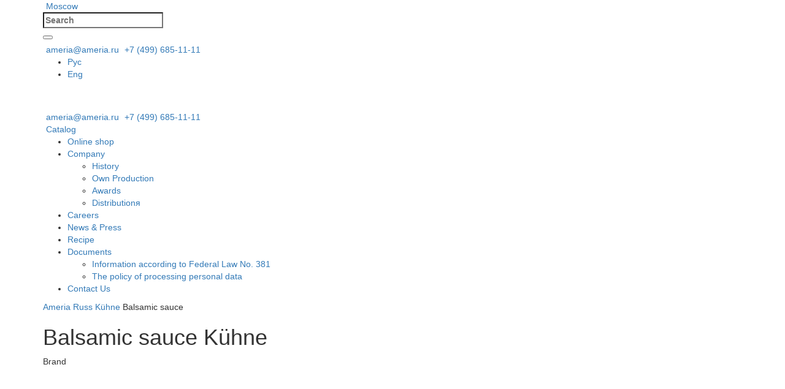

--- FILE ---
content_type: text/html; charset=UTF-8
request_url: https://ameria.ru/en/catalog/filter/kuhne/balzamicheskij-sous/
body_size: 16997
content:
<!DOCTYPE html>
<html prefix="og: http://ogp.me/ns# article: http://ogp.me/ns/article# profile: http://ogp.me/ns/profile# fb: http://ogp.me/ns/fb#" lang="en-US" prefix="og: https://ogp.me/ns#" >

<head itemscope itemtype="http://schema.org/WPHeader">
    <meta charset="UTF-8" />
    <meta http-equiv="X-UA-Compatible" content="IE=edge">
    <meta name="viewport" content="width=device-width, initial-scale=1.0">
    <!-- HTML5 Shim and Respond.js IE8 support of HTML5 elements and media queries -->
    <!-- WARNING: Respond.js doesn't work if you view the page via file:// -->
    <!--[if lt IE 9]>
    <script src="https://oss.maxcdn.com/libs/html5shiv/3.7.0/html5shiv.js"></script>
    <script src="https://oss.maxcdn.com/libs/respond.js/1.4.2/respond.min.js"></script>
    <![endif]-->

        <title itemprop="headline"> Buy Balsamic sauce Kühne wholesale from the manufacturer at a low price in Moscow </title>
    <link rel="pingback" href="https://ameria.ru/xmlrpc.php">
        <script>
        var home_url = 'https://ameria.ru/en';
        var templateUrl = "https://ameria.ru/wp-content/themes/ameria";
    </script>
    <link rel="apple-touch-icon" sizes="57x57" href="https://ameria.ru/wp-content/themes/ameria/images/apple-icon-57x57.png">
    <link rel="apple-touch-icon" sizes="60x60" href="https://ameria.ru/wp-content/themes/ameria/images/apple-icon-60x60.png">
    <link rel="apple-touch-icon" sizes="72x72" href="https://ameria.ru/wp-content/themes/ameria/images/apple-icon-72x72.png">
    <link rel="apple-touch-icon" sizes="76x76" href="https://ameria.ru/wp-content/themes/ameria/images/apple-icon-76x76.png">
    <link rel="apple-touch-icon" sizes="114x114" href="https://ameria.ru/wp-content/themes/ameria/images/apple-icon-114x114.png">
    <link rel="apple-touch-icon" sizes="120x120" href="https://ameria.ru/wp-content/themes/ameria/images/apple-icon-120x120.png">
    <link rel="apple-touch-icon" sizes="144x144" href="https://ameria.ru/wp-content/themes/ameria/images/apple-icon-144x144.png">
    <link rel="apple-touch-icon" sizes="152x152" href="https://ameria.ru/wp-content/themes/ameria/images/apple-icon-152x152.png">
    <link rel="apple-touch-icon" sizes="180x180" href="https://ameria.ru/wp-content/themes/ameria/images/apple-icon-180x180.png">
    <link rel="icon" type="image/png" sizes="192x192"  href="https://ameria.ru/wp-content/themes/ameria/images/android-icon-192x192.png">
    <link rel="shortcut icon" href="https://ameria.ru/wp-content/themes/ameria/images/favicon.ico">
    <link rel="icon" type="image/png" sizes="32x32" href="https://ameria.ru/wp-content/themes/ameria/images/favicon-32x32.png">
    <link rel="icon" type="image/png" sizes="96x96" href="https://ameria.ru/wp-content/themes/ameria/images/favicon-96x96.png">
    <link rel="icon" type="image/png" sizes="16x16" href="https://ameria.ru/wp-content/themes/ameria/images/favicon-16x16.png">
    <link rel="manifest" href="https://ameria.ru/wp-content/themes/ameria/images/manifest.json">
    <meta name="msapplication-TileColor" content="#ffffff">
    <meta name="msapplication-TileImage" content="https://ameria.ru/wp-content/themes/ameria/images/ms-icon-144x144.png">
    <meta name="theme-color" content="#ffffff">
    
<!-- Search Engine Optimization by Rank Math - https://s.rankmath.com/home -->
<meta name="description" itemprop="description" content="Ameria Russ offers Balsamic sauce Kühne small and large wholesale at prices from manufacturers. A wide range of products of the best quality."/>
<meta name="robots" content="follow, index, max-snippet:-1, max-video-preview:-1, max-image-preview:large"/>
<link rel="canonical" href="https://ameria.ru/en/catalog/filter/kuhne/balzamicheskij-sous/" />
<meta property="og:locale" content="en_US" />
<meta property="og:type" content="article" />
<meta property="og:title" content="Buy Balsamic sauce Kühne wholesale from the manufacturer at a low price in Moscow" />
<meta property="og:description" content="Ameria Russ offers Balsamic sauce Kühne small and large wholesale at prices from manufacturers. A wide range of products of the best quality." />
<meta property="og:url" content="https://ameria.ru/en/catalog/filter/kuhne/balzamicheskij-sous/" />
<meta property="og:site_name" content="Аmeria Russ" />
<meta property="og:updated_time" content="2025-04-11T14:16:35+03:00" />
<meta property="fb:admins" content="dev_vela" />
<meta property="og:image" content="https://ameria.ru/wp-content/uploads/2023/07/ameria_logo_white-304x248-1.png" />
<meta property="og:image:secure_url" content="https://ameria.ru/wp-content/uploads/2023/07/ameria_logo_white-304x248-1.png" />
<meta property="og:image:width" content="304" />
<meta property="og:image:height" content="248" />
<meta property="og:image:alt" content="Catalog" />
<meta property="og:image:type" content="image/png" />
<meta property="article:published_time" content="2017-01-03T16:46:25+03:00" />
<meta property="article:modified_time" content="2025-04-11T14:16:35+03:00" />
<meta name="twitter:card" content="summary_large_image" />
<meta name="twitter:title" content="Buy Balsamic sauce Kühne wholesale from the manufacturer at a low price in Moscow" />
<meta name="twitter:description" content="Ameria Russ offers Balsamic sauce Kühne small and large wholesale at prices from manufacturers. A wide range of products of the best quality." />
<meta name="twitter:image" content="https://ameria.ru/wp-content/uploads/2023/07/ameria_logo_white-304x248-1.png" />
<meta name="twitter:label1" content="Time to read" />
<meta name="twitter:data1" content="Less than a minute" />
<script type="application/ld+json" class="rank-math-schema">{"@context":"https://schema.org","@graph":[{"@type":"Organization","@id":"https://ameria.ru/en/#organization","name":"[:ru]\u0410\u043c\u0435\u0440\u0438\u0430 \u0420\u0443\u0441\u0441[:en]\u0410meria Russ[:]"},{"@type":"WebSite","@id":"https://ameria.ru/en/#website","url":"https://ameria.ru/en","name":"[:ru]\u0410\u043c\u0435\u0440\u0438\u0430 \u0420\u0443\u0441\u0441[:en]\u0410meria Russ[:]","publisher":{"@id":"https://ameria.ru/en/#organization"},"inLanguage":"en-US"},{"@type":"ImageObject","@id":"https://ameria.ru/wp-content/uploads/2023/07/ameria_logo_white-304x248-1.png","url":"https://ameria.ru/wp-content/uploads/2023/07/ameria_logo_white-304x248-1.png","width":"304","height":"248","inLanguage":"en-US"},{"@type":"BreadcrumbList","@id":"https://ameria.ru/en/catalog/filter/kuhne/balzamicheskij-sous/#breadcrumb","itemListElement":[{"@type":"ListItem","position":"1","item":{"@id":"https://ameria.ru/en","name":"\u0413\u043b\u0430\u0432\u043d\u0430\u044f"}},{"@type":"ListItem","position":"2","item":{"@id":"https://ameria.ru/en/catalog/","name":"Catalog"}}]},{"@type":"WebPage","@id":"https://ameria.ru/en/catalog/filter/kuhne/balzamicheskij-sous/#webpage","url":"https://ameria.ru/en/catalog/filter/kuhne/balzamicheskij-sous/","name":"Buy Balsamic sauce K\u00fchne wholesale from the manufacturer at a low price in Moscow","datePublished":"2017-01-03T16:46:25+03:00","dateModified":"2025-04-11T14:16:35+03:00","isPartOf":{"@id":"https://ameria.ru/en/#website"},"primaryImageOfPage":{"@id":"https://ameria.ru/wp-content/uploads/2023/07/ameria_logo_white-304x248-1.png"},"inLanguage":"en-US","breadcrumb":{"@id":"https://ameria.ru/en/catalog/filter/kuhne/balzamicheskij-sous/#breadcrumb"}},{"@type":"Person","@id":"https://ameria.ru/en/catalog/filter/kuhne/balzamicheskij-sous/#author","name":"vela","image":{"@type":"ImageObject","@id":"https://secure.gravatar.com/avatar/35e4d95c1118c2b58221495d9f4ffd9e?s=96&amp;d=mm&amp;r=g","url":"https://secure.gravatar.com/avatar/35e4d95c1118c2b58221495d9f4ffd9e?s=96&amp;d=mm&amp;r=g","caption":"vela","inLanguage":"en-US"},"worksFor":{"@id":"https://ameria.ru/en/#organization"}},{"@type":"Article","headline":"Buy Balsamic sauce K\u00fchne wholesale from the manufacturer at a low price in Moscow","datePublished":"2017-01-03T16:46:25+03:00","dateModified":"2025-04-11T14:16:35+03:00","author":{"@id":"https://ameria.ru/en/catalog/filter/kuhne/balzamicheskij-sous/#author"},"publisher":{"@id":"https://ameria.ru/en/#organization"},"description":"Ameria Russ offers Balsamic sauce K\u00fchne small and large wholesale at prices from manufacturers. A wide range of products of the best quality.","name":"Buy Balsamic sauce K\u00fchne wholesale from the manufacturer at a low price in Moscow","@id":"https://ameria.ru/en/catalog/filter/kuhne/balzamicheskij-sous/#richSnippet","isPartOf":{"@id":"https://ameria.ru/en/catalog/filter/kuhne/balzamicheskij-sous/#webpage"},"image":{"@id":"https://ameria.ru/wp-content/uploads/2023/07/ameria_logo_white-304x248-1.png"},"inLanguage":"en-US","mainEntityOfPage":{"@id":"https://ameria.ru/en/catalog/filter/kuhne/balzamicheskij-sous/#webpage"}}]}</script>
<!-- /Rank Math WordPress SEO plugin -->

<link rel='dns-prefetch' href='//maxcdn.bootstrapcdn.com' />
<link rel='dns-prefetch' href='//api-maps.yandex.ru' />
<link rel='dns-prefetch' href='//fonts.googleapis.com' />
<script type="text/javascript">
/* <![CDATA[ */
window._wpemojiSettings = {"baseUrl":"https:\/\/s.w.org\/images\/core\/emoji\/15.0.3\/72x72\/","ext":".png","svgUrl":"https:\/\/s.w.org\/images\/core\/emoji\/15.0.3\/svg\/","svgExt":".svg","source":{"concatemoji":"https:\/\/ameria.ru\/wp-includes\/js\/wp-emoji-release.min.js?ver=6.6.4"}};
/*! This file is auto-generated */
!function(i,n){var o,s,e;function c(e){try{var t={supportTests:e,timestamp:(new Date).valueOf()};sessionStorage.setItem(o,JSON.stringify(t))}catch(e){}}function p(e,t,n){e.clearRect(0,0,e.canvas.width,e.canvas.height),e.fillText(t,0,0);var t=new Uint32Array(e.getImageData(0,0,e.canvas.width,e.canvas.height).data),r=(e.clearRect(0,0,e.canvas.width,e.canvas.height),e.fillText(n,0,0),new Uint32Array(e.getImageData(0,0,e.canvas.width,e.canvas.height).data));return t.every(function(e,t){return e===r[t]})}function u(e,t,n){switch(t){case"flag":return n(e,"\ud83c\udff3\ufe0f\u200d\u26a7\ufe0f","\ud83c\udff3\ufe0f\u200b\u26a7\ufe0f")?!1:!n(e,"\ud83c\uddfa\ud83c\uddf3","\ud83c\uddfa\u200b\ud83c\uddf3")&&!n(e,"\ud83c\udff4\udb40\udc67\udb40\udc62\udb40\udc65\udb40\udc6e\udb40\udc67\udb40\udc7f","\ud83c\udff4\u200b\udb40\udc67\u200b\udb40\udc62\u200b\udb40\udc65\u200b\udb40\udc6e\u200b\udb40\udc67\u200b\udb40\udc7f");case"emoji":return!n(e,"\ud83d\udc26\u200d\u2b1b","\ud83d\udc26\u200b\u2b1b")}return!1}function f(e,t,n){var r="undefined"!=typeof WorkerGlobalScope&&self instanceof WorkerGlobalScope?new OffscreenCanvas(300,150):i.createElement("canvas"),a=r.getContext("2d",{willReadFrequently:!0}),o=(a.textBaseline="top",a.font="600 32px Arial",{});return e.forEach(function(e){o[e]=t(a,e,n)}),o}function t(e){var t=i.createElement("script");t.src=e,t.defer=!0,i.head.appendChild(t)}"undefined"!=typeof Promise&&(o="wpEmojiSettingsSupports",s=["flag","emoji"],n.supports={everything:!0,everythingExceptFlag:!0},e=new Promise(function(e){i.addEventListener("DOMContentLoaded",e,{once:!0})}),new Promise(function(t){var n=function(){try{var e=JSON.parse(sessionStorage.getItem(o));if("object"==typeof e&&"number"==typeof e.timestamp&&(new Date).valueOf()<e.timestamp+604800&&"object"==typeof e.supportTests)return e.supportTests}catch(e){}return null}();if(!n){if("undefined"!=typeof Worker&&"undefined"!=typeof OffscreenCanvas&&"undefined"!=typeof URL&&URL.createObjectURL&&"undefined"!=typeof Blob)try{var e="postMessage("+f.toString()+"("+[JSON.stringify(s),u.toString(),p.toString()].join(",")+"));",r=new Blob([e],{type:"text/javascript"}),a=new Worker(URL.createObjectURL(r),{name:"wpTestEmojiSupports"});return void(a.onmessage=function(e){c(n=e.data),a.terminate(),t(n)})}catch(e){}c(n=f(s,u,p))}t(n)}).then(function(e){for(var t in e)n.supports[t]=e[t],n.supports.everything=n.supports.everything&&n.supports[t],"flag"!==t&&(n.supports.everythingExceptFlag=n.supports.everythingExceptFlag&&n.supports[t]);n.supports.everythingExceptFlag=n.supports.everythingExceptFlag&&!n.supports.flag,n.DOMReady=!1,n.readyCallback=function(){n.DOMReady=!0}}).then(function(){return e}).then(function(){var e;n.supports.everything||(n.readyCallback(),(e=n.source||{}).concatemoji?t(e.concatemoji):e.wpemoji&&e.twemoji&&(t(e.twemoji),t(e.wpemoji)))}))}((window,document),window._wpemojiSettings);
/* ]]> */
</script>
<link rel='stylesheet' id='formidable-css' href='https://ameria.ru/wp-content/plugins/formidable/css/formidableforms.css?ver=31837' type='text/css' media='all' />
<style id='wp-emoji-styles-inline-css' type='text/css'>

	img.wp-smiley, img.emoji {
		display: inline !important;
		border: none !important;
		box-shadow: none !important;
		height: 1em !important;
		width: 1em !important;
		margin: 0 0.07em !important;
		vertical-align: -0.1em !important;
		background: none !important;
		padding: 0 !important;
	}
</style>
<link rel='stylesheet' id='wp-block-library-css' href='https://ameria.ru/wp-includes/css/dist/block-library/style.min.css?ver=6.6.4' type='text/css' media='all' />
<style id='classic-theme-styles-inline-css' type='text/css'>
/*! This file is auto-generated */
.wp-block-button__link{color:#fff;background-color:#32373c;border-radius:9999px;box-shadow:none;text-decoration:none;padding:calc(.667em + 2px) calc(1.333em + 2px);font-size:1.125em}.wp-block-file__button{background:#32373c;color:#fff;text-decoration:none}
</style>
<style id='global-styles-inline-css' type='text/css'>
:root{--wp--preset--aspect-ratio--square: 1;--wp--preset--aspect-ratio--4-3: 4/3;--wp--preset--aspect-ratio--3-4: 3/4;--wp--preset--aspect-ratio--3-2: 3/2;--wp--preset--aspect-ratio--2-3: 2/3;--wp--preset--aspect-ratio--16-9: 16/9;--wp--preset--aspect-ratio--9-16: 9/16;--wp--preset--color--black: #000000;--wp--preset--color--cyan-bluish-gray: #abb8c3;--wp--preset--color--white: #ffffff;--wp--preset--color--pale-pink: #f78da7;--wp--preset--color--vivid-red: #cf2e2e;--wp--preset--color--luminous-vivid-orange: #ff6900;--wp--preset--color--luminous-vivid-amber: #fcb900;--wp--preset--color--light-green-cyan: #7bdcb5;--wp--preset--color--vivid-green-cyan: #00d084;--wp--preset--color--pale-cyan-blue: #8ed1fc;--wp--preset--color--vivid-cyan-blue: #0693e3;--wp--preset--color--vivid-purple: #9b51e0;--wp--preset--gradient--vivid-cyan-blue-to-vivid-purple: linear-gradient(135deg,rgba(6,147,227,1) 0%,rgb(155,81,224) 100%);--wp--preset--gradient--light-green-cyan-to-vivid-green-cyan: linear-gradient(135deg,rgb(122,220,180) 0%,rgb(0,208,130) 100%);--wp--preset--gradient--luminous-vivid-amber-to-luminous-vivid-orange: linear-gradient(135deg,rgba(252,185,0,1) 0%,rgba(255,105,0,1) 100%);--wp--preset--gradient--luminous-vivid-orange-to-vivid-red: linear-gradient(135deg,rgba(255,105,0,1) 0%,rgb(207,46,46) 100%);--wp--preset--gradient--very-light-gray-to-cyan-bluish-gray: linear-gradient(135deg,rgb(238,238,238) 0%,rgb(169,184,195) 100%);--wp--preset--gradient--cool-to-warm-spectrum: linear-gradient(135deg,rgb(74,234,220) 0%,rgb(151,120,209) 20%,rgb(207,42,186) 40%,rgb(238,44,130) 60%,rgb(251,105,98) 80%,rgb(254,248,76) 100%);--wp--preset--gradient--blush-light-purple: linear-gradient(135deg,rgb(255,206,236) 0%,rgb(152,150,240) 100%);--wp--preset--gradient--blush-bordeaux: linear-gradient(135deg,rgb(254,205,165) 0%,rgb(254,45,45) 50%,rgb(107,0,62) 100%);--wp--preset--gradient--luminous-dusk: linear-gradient(135deg,rgb(255,203,112) 0%,rgb(199,81,192) 50%,rgb(65,88,208) 100%);--wp--preset--gradient--pale-ocean: linear-gradient(135deg,rgb(255,245,203) 0%,rgb(182,227,212) 50%,rgb(51,167,181) 100%);--wp--preset--gradient--electric-grass: linear-gradient(135deg,rgb(202,248,128) 0%,rgb(113,206,126) 100%);--wp--preset--gradient--midnight: linear-gradient(135deg,rgb(2,3,129) 0%,rgb(40,116,252) 100%);--wp--preset--font-size--small: 13px;--wp--preset--font-size--medium: 20px;--wp--preset--font-size--large: 36px;--wp--preset--font-size--x-large: 42px;--wp--preset--spacing--20: 0.44rem;--wp--preset--spacing--30: 0.67rem;--wp--preset--spacing--40: 1rem;--wp--preset--spacing--50: 1.5rem;--wp--preset--spacing--60: 2.25rem;--wp--preset--spacing--70: 3.38rem;--wp--preset--spacing--80: 5.06rem;--wp--preset--shadow--natural: 6px 6px 9px rgba(0, 0, 0, 0.2);--wp--preset--shadow--deep: 12px 12px 50px rgba(0, 0, 0, 0.4);--wp--preset--shadow--sharp: 6px 6px 0px rgba(0, 0, 0, 0.2);--wp--preset--shadow--outlined: 6px 6px 0px -3px rgba(255, 255, 255, 1), 6px 6px rgba(0, 0, 0, 1);--wp--preset--shadow--crisp: 6px 6px 0px rgba(0, 0, 0, 1);}:where(.is-layout-flex){gap: 0.5em;}:where(.is-layout-grid){gap: 0.5em;}body .is-layout-flex{display: flex;}.is-layout-flex{flex-wrap: wrap;align-items: center;}.is-layout-flex > :is(*, div){margin: 0;}body .is-layout-grid{display: grid;}.is-layout-grid > :is(*, div){margin: 0;}:where(.wp-block-columns.is-layout-flex){gap: 2em;}:where(.wp-block-columns.is-layout-grid){gap: 2em;}:where(.wp-block-post-template.is-layout-flex){gap: 1.25em;}:where(.wp-block-post-template.is-layout-grid){gap: 1.25em;}.has-black-color{color: var(--wp--preset--color--black) !important;}.has-cyan-bluish-gray-color{color: var(--wp--preset--color--cyan-bluish-gray) !important;}.has-white-color{color: var(--wp--preset--color--white) !important;}.has-pale-pink-color{color: var(--wp--preset--color--pale-pink) !important;}.has-vivid-red-color{color: var(--wp--preset--color--vivid-red) !important;}.has-luminous-vivid-orange-color{color: var(--wp--preset--color--luminous-vivid-orange) !important;}.has-luminous-vivid-amber-color{color: var(--wp--preset--color--luminous-vivid-amber) !important;}.has-light-green-cyan-color{color: var(--wp--preset--color--light-green-cyan) !important;}.has-vivid-green-cyan-color{color: var(--wp--preset--color--vivid-green-cyan) !important;}.has-pale-cyan-blue-color{color: var(--wp--preset--color--pale-cyan-blue) !important;}.has-vivid-cyan-blue-color{color: var(--wp--preset--color--vivid-cyan-blue) !important;}.has-vivid-purple-color{color: var(--wp--preset--color--vivid-purple) !important;}.has-black-background-color{background-color: var(--wp--preset--color--black) !important;}.has-cyan-bluish-gray-background-color{background-color: var(--wp--preset--color--cyan-bluish-gray) !important;}.has-white-background-color{background-color: var(--wp--preset--color--white) !important;}.has-pale-pink-background-color{background-color: var(--wp--preset--color--pale-pink) !important;}.has-vivid-red-background-color{background-color: var(--wp--preset--color--vivid-red) !important;}.has-luminous-vivid-orange-background-color{background-color: var(--wp--preset--color--luminous-vivid-orange) !important;}.has-luminous-vivid-amber-background-color{background-color: var(--wp--preset--color--luminous-vivid-amber) !important;}.has-light-green-cyan-background-color{background-color: var(--wp--preset--color--light-green-cyan) !important;}.has-vivid-green-cyan-background-color{background-color: var(--wp--preset--color--vivid-green-cyan) !important;}.has-pale-cyan-blue-background-color{background-color: var(--wp--preset--color--pale-cyan-blue) !important;}.has-vivid-cyan-blue-background-color{background-color: var(--wp--preset--color--vivid-cyan-blue) !important;}.has-vivid-purple-background-color{background-color: var(--wp--preset--color--vivid-purple) !important;}.has-black-border-color{border-color: var(--wp--preset--color--black) !important;}.has-cyan-bluish-gray-border-color{border-color: var(--wp--preset--color--cyan-bluish-gray) !important;}.has-white-border-color{border-color: var(--wp--preset--color--white) !important;}.has-pale-pink-border-color{border-color: var(--wp--preset--color--pale-pink) !important;}.has-vivid-red-border-color{border-color: var(--wp--preset--color--vivid-red) !important;}.has-luminous-vivid-orange-border-color{border-color: var(--wp--preset--color--luminous-vivid-orange) !important;}.has-luminous-vivid-amber-border-color{border-color: var(--wp--preset--color--luminous-vivid-amber) !important;}.has-light-green-cyan-border-color{border-color: var(--wp--preset--color--light-green-cyan) !important;}.has-vivid-green-cyan-border-color{border-color: var(--wp--preset--color--vivid-green-cyan) !important;}.has-pale-cyan-blue-border-color{border-color: var(--wp--preset--color--pale-cyan-blue) !important;}.has-vivid-cyan-blue-border-color{border-color: var(--wp--preset--color--vivid-cyan-blue) !important;}.has-vivid-purple-border-color{border-color: var(--wp--preset--color--vivid-purple) !important;}.has-vivid-cyan-blue-to-vivid-purple-gradient-background{background: var(--wp--preset--gradient--vivid-cyan-blue-to-vivid-purple) !important;}.has-light-green-cyan-to-vivid-green-cyan-gradient-background{background: var(--wp--preset--gradient--light-green-cyan-to-vivid-green-cyan) !important;}.has-luminous-vivid-amber-to-luminous-vivid-orange-gradient-background{background: var(--wp--preset--gradient--luminous-vivid-amber-to-luminous-vivid-orange) !important;}.has-luminous-vivid-orange-to-vivid-red-gradient-background{background: var(--wp--preset--gradient--luminous-vivid-orange-to-vivid-red) !important;}.has-very-light-gray-to-cyan-bluish-gray-gradient-background{background: var(--wp--preset--gradient--very-light-gray-to-cyan-bluish-gray) !important;}.has-cool-to-warm-spectrum-gradient-background{background: var(--wp--preset--gradient--cool-to-warm-spectrum) !important;}.has-blush-light-purple-gradient-background{background: var(--wp--preset--gradient--blush-light-purple) !important;}.has-blush-bordeaux-gradient-background{background: var(--wp--preset--gradient--blush-bordeaux) !important;}.has-luminous-dusk-gradient-background{background: var(--wp--preset--gradient--luminous-dusk) !important;}.has-pale-ocean-gradient-background{background: var(--wp--preset--gradient--pale-ocean) !important;}.has-electric-grass-gradient-background{background: var(--wp--preset--gradient--electric-grass) !important;}.has-midnight-gradient-background{background: var(--wp--preset--gradient--midnight) !important;}.has-small-font-size{font-size: var(--wp--preset--font-size--small) !important;}.has-medium-font-size{font-size: var(--wp--preset--font-size--medium) !important;}.has-large-font-size{font-size: var(--wp--preset--font-size--large) !important;}.has-x-large-font-size{font-size: var(--wp--preset--font-size--x-large) !important;}
:where(.wp-block-post-template.is-layout-flex){gap: 1.25em;}:where(.wp-block-post-template.is-layout-grid){gap: 1.25em;}
:where(.wp-block-columns.is-layout-flex){gap: 2em;}:where(.wp-block-columns.is-layout-grid){gap: 2em;}
:root :where(.wp-block-pullquote){font-size: 1.5em;line-height: 1.6;}
</style>
<link rel='stylesheet' id='ald-styles-css' href='https://ameria.ru/wp-content/plugins/ajax-load-more-anything/assets/css/styles.css?ver=3.3.2' type='text/css' media='all' />
<link rel='stylesheet' id='bootstrap-css-css' href='//maxcdn.bootstrapcdn.com/bootstrap/3.3.7/css/bootstrap.min.css?ver=6.6.4' type='text/css' media='all' />
<link rel='stylesheet' id='font-awsome-css' href='//maxcdn.bootstrapcdn.com/font-awesome/4.5.0/css/font-awesome.min.css?ver=6.6.4' type='text/css' media='all' />
<link rel='stylesheet' id='roboto-font-css' href='//fonts.googleapis.com/css?family=Roboto%3A400%2C500&#038;ver=6.6.4' type='text/css' media='all' />
<link rel='stylesheet' id='pattaya-font-css' href='//fonts.googleapis.com/css?family=Pattaya&#038;ver=6.6.4' type='text/css' media='all' />
<link rel='stylesheet' id='owl-carousel-css-css' href='https://ameria.ru/wp-content/themes/ameria/css/owl.carousel.css?ver=6.6.4' type='text/css' media='all' />
<link rel='stylesheet' id='brands-css-css' href='https://ameria.ru/wp-content/themes/ameria/css/brands.css?ver=6.6.4' type='text/css' media='all' />
<link rel='stylesheet' id='stylecss-css' href='https://ameria.ru/wp-content/themes/ameria/style.css?ver=696a3c538f060' type='text/css' media='all' />
<link rel='stylesheet' id='stylecss-new-css' href='https://ameria.ru/wp-content/themes/ameria/css/style.min.css?ver=6.6.4' type='text/css' media='all' />
<link rel='stylesheet' id='custom-css' href='https://ameria.ru/wp-content/themes/ameria/css/custom.css?ver=696a3c538f060' type='text/css' media='all' />
<link rel='stylesheet' id='product-css-css' href='https://ameria.ru/wp-content/themes/ameria/css/product.css?ver=696a3c538f060' type='text/css' media='all' />
<link rel='stylesheet' id='category-page-css-css' href='https://ameria.ru/wp-content/themes/ameria/css/category-page.css?ver=696a3c538f060' type='text/css' media='all' />
<script type="text/javascript" src="https://ameria.ru/wp-includes/js/jquery/jquery.min.js?ver=3.7.1" id="jquery-core-js"></script>
<script type="text/javascript" src="https://ameria.ru/wp-includes/js/jquery/jquery-migrate.min.js?ver=3.4.1" id="jquery-migrate-js"></script>
<script type="text/javascript" id="ald-scripts-js-extra">
/* <![CDATA[ */
var ald_params = {"nonce":"717052b2f8","ajaxurl":"https:\/\/ameria.ru\/wp-admin\/admin-ajax.php","ald_pro":"0"};
/* ]]> */
</script>
<script type="text/javascript" src="https://ameria.ru/wp-content/plugins/ajax-load-more-anything/assets/js/scripts.js?ver=3.3.2" id="ald-scripts-js"></script>
<link rel="https://api.w.org/" href="https://ameria.ru/en/wp-json/" /><link rel="alternate" title="JSON" type="application/json" href="https://ameria.ru/en/wp-json/wp/v2/pages/49" /><link rel='shortlink' href='https://ameria.ru/en/?p=49' />
<link rel="alternate" title="oEmbed (JSON)" type="application/json+oembed" href="https://ameria.ru/en/wp-json/oembed/1.0/embed?url=https%3A%2F%2Fameria.ru%2Fen%2Fcatalog%2F" />
<link rel="alternate" title="oEmbed (XML)" type="text/xml+oembed" href="https://ameria.ru/en/wp-json/oembed/1.0/embed?url=https%3A%2F%2Fameria.ru%2Fen%2Fcatalog%2F&#038;format=xml" />
<script type="text/javascript">document.documentElement.className += " js";</script>
<style type="text/css">
.qtranxs_flag_ru {background-image: url(https://ameria.ru/wp-content/plugins/qtranslate-xt-master/flags/ru.png); background-repeat: no-repeat;}
.qtranxs_flag_en {background-image: url(https://ameria.ru/wp-content/plugins/qtranslate-xt-master/flags/gb.png); background-repeat: no-repeat;}
</style>
<link hreflang="ru" href="https://ameria.ru/ru/catalog/filter/kuhne/balzamicheskij-sous/" rel="alternate" />
<link hreflang="en" href="https://ameria.ru/en/catalog/filter/kuhne/balzamicheskij-sous/" rel="alternate" />
<link hreflang="x-default" href="https://ameria.ru/catalog/filter/kuhne/balzamicheskij-sous/" rel="alternate" />
<meta name="generator" content="qTranslate-XT 3.6.2" />
		<script>
			document.documentElement.className = document.documentElement.className.replace( 'no-js', 'js' );
		</script>
				<style>
			.no-js img.lazyload { display: none; }
			figure.wp-block-image img.lazyloading { min-width: 150px; }
							.lazyload, .lazyloading { opacity: 0; }
				.lazyloaded {
					opacity: 1;
					transition: opacity 400ms;
					transition-delay: 0ms;
				}
					</style>
		<style type="text/css">.recentcomments a{display:inline !important;padding:0 !important;margin:0 !important;}</style><style type="text/css">{display:none}{visibility:hidden}</style>    <script type="text/javascript">
        document.addEventListener("DOMContentLoaded", function() {
            // Удаляем теги hreflang для других языков
            var hreflangLinks = document.querySelectorAll('link[hreflang="ru"]');
            hreflangLinks.forEach(function(link) {
                link.remove();
            });
        });
    </script>
        <!-- Global site tag (gtag.js) - Google Analytics -->
    <script async src="https://www.googletagmanager.com/gtag/js?id=UA-35531320-1"></script>
    <script>
      window.dataLayer = window.dataLayer || [];
      function gtag(){dataLayer.push(arguments);}
      gtag('js', new Date());

      gtag('config', 'UA-35531320-1');
    </script>
</head>

<body data-rsssl=1 class="page-template-default page page-id-49" data-spy="scroll" data-target="#site-nav">
<!-- Yandex.Metrika counter -->
<script type="text/javascript" >
    (function(m,e,t,r,i,k,a){m[i]=m[i]||function(){(m[i].a=m[i].a||[]).push(arguments)};
        m[i].l=1*new Date();
        for (var j = 0; j < document.scripts.length; j++) {if (document.scripts[j].src === r) { return; }}
        k=e.createElement(t),a=e.getElementsByTagName(t)[0],k.async=1,k.src=r,a.parentNode.insertBefore(k,a)})
    (window, document, "script", "https://mc.yandex.ru/metrika/tag.js", "ym");

    ym(45713901, "init", {
        clickmap:true,
        trackLinks:true,
        accurateTrackBounce:true,
        webvisor:true
    });
</script>
<noscript><div><img src="https://mc.yandex.ru/watch/45713901" style="position:absolute; left:-9999px;" alt="" /></div></noscript>
<!-- /Yandex.Metrika counter -->
<div class="wrapper-main">
            <header class="header">
    <div class="header__wrapper header__wrapper-top">
        <div class="container">
            <div class="header__inner">
                <a href="#" class="header__wrapper-top-link"
                    ><img  alt="location" data-src="/wp-content/themes/ameria/images/new/loc.svg" class="lazyload" src="[data-uri]" /><noscript><img src="/wp-content/themes/ameria/images/new/loc.svg" alt="location" /></noscript> Moscow</a
                >
                <div class="header__search">
                    <form action="https://ameria.ru/en" method="get" class="header__form">
                        <label>
                            <input type="search" value="" name="s" autocomplete="off"
                                placeholder="Search"
                            />
                            <div class="background-search"></div>
                            <button type="button"></button>
                        </label>
                    </form>
                </div>
            </div>
            <div class="header__wrapper-top-links">
                                                <a
                    href="mailto:ameria@ameria.ru"
                    class="header__wrapper-top-link"
                    ><img  alt="mail" data-src="/wp-content/themes/ameria/images/new/mail.svg" class="lazyload" src="[data-uri]" /><noscript><img  alt="mail" data-src="/wp-content/themes/ameria/images/new/mail.svg" class="lazyload" src="[data-uri]" /><noscript><img src="/wp-content/themes/ameria/images/new/mail.svg" alt="mail" /></noscript></noscript> ameria@ameria.ru</a
                >
                <a href="tel:+74996851111" class="header__wrapper-top-link"
                    ><img  alt="phone" data-src="/wp-content/themes/ameria/images/new/call.svg" class="lazyload" src="[data-uri]" /><noscript><img  alt="phone" data-src="/wp-content/themes/ameria/images/new/call.svg" class="lazyload" src="[data-uri]" /><noscript><img src="/wp-content/themes/ameria/images/new/call.svg" alt="phone" /></noscript></noscript> +7 (499) 685-11-11</a
                >
            </div>

            <div class="header__language">

<ul class="language-chooser language-chooser-text qtranxs_language_chooser" id="qtranslate-chooser">
<li class="lang-ru"><a href="https://ameria.ru/ru/catalog/filter/kuhne/balzamicheskij-sous/" hreflang="ru" title="Рус (ru)" class="qtranxs_text qtranxs_text_ru"><span>Рус</span></a></li>
<li class="lang-en active"><a href="https://ameria.ru/en/catalog/filter/kuhne/balzamicheskij-sous/" hreflang="en" title="Eng (en)" class="qtranxs_text qtranxs_text_en"><span>Eng</span></a></li>
</ul><div class="qtranxs_widget_end"></div>
            </div>
            <a href="https://www.youtube.com/@ameliagourmet" target="_blank" rel="nofollow" class="hs"><img  alt="vk" 
 data-src="/wp-content/themes/ameria/images/new/Video.svg" class="header__vk lazyload" src="[data-uri]" /><noscript><img src="/wp-content/themes/ameria/images/new/Video.svg" alt="vk" class="header__vk"
            /></noscript></a>
            <a href="http://vk.com/ameriaruss" target="_blank" rel="nofollow" class="hs"><img  alt="vk" 
 data-src="/wp-content/themes/ameria/images/new/vk.svg" class="header__vk lazyload" src="[data-uri]" /><noscript><img src="/wp-content/themes/ameria/images/new/vk.svg" alt="vk" class="header__vk"
            /></noscript></a>
        </div>
    </div>

    <div class="header__wrapper">
        <div class="container">
            <div class="header__inner">
                <a href="/en" class="header__logo">
                    <picture><img  alt="logo" data-src="/wp-content/themes/ameria/images/new/logo.png" class="lazyload" src="[data-uri]" /><noscript><img  alt="logo" data-src="/wp-content/themes/ameria/images/new/logo.png" class="lazyload" src="[data-uri]" /><noscript><img  alt="logo" data-src="/wp-content/themes/ameria/images/new/logo.png" class="lazyload" src="[data-uri]" /><noscript><img src="/wp-content/themes/ameria/images/new/logo.png" alt="logo" /></noscript></noscript></noscript><!--<img  alt="logo" data-src="/wp-content/themes/ameria/images/new/logo.png" class="lazyload" src="[data-uri]" /><noscript><img  alt="logo" data-src="/wp-content/themes/ameria/images/new/logo.png" class="lazyload" src="[data-uri]" /><noscript><img  alt="logo" data-src="/wp-content/themes/ameria/images/new/logo.png" class="lazyload" src="[data-uri]" /><noscript><img src="/wp-content/themes/ameria/images/new/logo.png" alt="logo" /></noscript></noscript></noscript>--></picture>
                </a>
                <div class="header__wrapper-top-links mobile">
                    <a
                        href="mailto:ameria@ameria.ru"
                        class="header__wrapper-top-link"
                        ><img  alt="mail" data-src="/wp-content/themes/ameria/images/new/mail.svg" class="lazyload" src="[data-uri]" /><noscript><img  alt="mail" data-src="/wp-content/themes/ameria/images/new/mail.svg" class="lazyload" src="[data-uri]" /><noscript><img src="/wp-content/themes/ameria/images/new/mail.svg" alt="mail" /></noscript></noscript>
                        ameria@ameria.ru</a
                    >
                    <a href="tel:+74996851111" class="header__wrapper-top-link"
                        ><img  alt="phone" data-src="/wp-content/themes/ameria/images/new/call.svg" class="lazyload" src="[data-uri]" /><noscript><img  alt="phone" data-src="/wp-content/themes/ameria/images/new/call.svg" class="lazyload" src="[data-uri]" /><noscript><img src="/wp-content/themes/ameria/images/new/call.svg" alt="phone" /></noscript></noscript>
                        +7 (499) 685-11-11</a
                    >
                </div>
                <div class="burger"></div>
            </div>
            <a href="https://ameria.ru/en/catalog" class="header__catalog"
                ><img  alt="burger" data-src="/wp-content/themes/ameria/images/new/burger.svg" class="lazyload" src="[data-uri]" /><noscript><img src="/wp-content/themes/ameria/images/new/burger.svg" alt="burger" /></noscript> Catalog</a
            >
            <nav class="nav header__nav">
                <ul class="nav__lists" itemscope itemtype="http://schema.org/SiteNavigationElement">
                    <li class="nav__list">
                        <a itemprop="url" href="https://amelia.shop/" class="nav__link">Online shop</a>
                    </li>
                    <li class="nav__list header__dropmenu">
                        <a itemprop="url" href="/about-us/" class="nav__link" aria-expanded="false"
                            >Company                        </a>
                        <ul aria-hidden="true">
                            <li><a itemprop="url" href="https://ameria.ru/about-us/introduction/">History</a></li>
                            <li><a itemprop="url" href="https://ameria.ru/about-us/own-production/">Own Production</a></li>
                            <li><a itemprop="url" href="https://ameria.ru/about-us/nagradi/">Awards</a></li>
                            <li><a itemprop="url" href="https://ameria.ru/about-us/distribution/">Distributionя</a></li>
                        </ul>
                    </li>
                    <li class="nav__list">
                        <a itemprop="url" href="https://ameria.ru/career/" class="nav__link">Careers </a>
                    </li>
                    <li class="nav__list">
                        <a itemprop="url" href="https://ameria.ru/news-blog/" class="nav__link">News & Press </a>
                    </li>
                    <li class="nav__list">
                        <a itemprop="url" href="https://ameria.ru/recipes/" class="nav__link">Recipe </a>
                    </li>
                    <li class="nav__list header__dropmenu">
                        <a itemprop="url" href="#" class="nav__link" aria-expanded="false"
                            >Documents                        </a>

                        <ul aria-hidden="true">
                            <li>
                                <a itemprop="url" href="https://ameria.ru/about-us/agreement/informatsiya-v-sootvetstvii-s-fz-381-fz/"
                                    >Information according to Federal Law No. 381</a
                                >
                            </li>
                            <li>
                                <a itemprop="url" href="https://ameria.ru/about-us/agreement/politika-kompanii-v-otnoshenii-obrabotki-personalnyh-dannyh/"
                                    >The policy of processing personal data</a
                                >
                            </li>
                        </ul>
                    </li>
                    <li class="nav__list">
                        <a itemprop="url" href="https://ameria.ru/contact-us/" class="nav__link">Contact Us </a>
                    </li>
                </ul>
            </nav>
        </div>
    </div>
</header>        <div class="crumbs" typeof="BreadcrumbList" vocab="https://schema.org/">
            <div class="container">
                                                                <div class="ul">
                <span property="itemListElement" typeof="ListItem"><a property="item" typeof="WebPage" href="/"
                                                                      class="home"><span
                                property="name">Ameria Russ</span></a><meta
                            property="position" content="1"></span>
                <span property="itemListElement" typeof="ListItem"><a property="item" typeof="WebPage"
                                                                      href="https://ameria.ru/en/brands/kuhne"
                                                                      class="home"><span
                                property="name">Kühne</span></a><meta property="position" content="2"></span>
                <span property="itemListElement" typeof="ListItem"><span property="name"
                                                                         class="post post-page current-item">Balsamic sauce</span><meta
                            property="url"
                            content="https://ameria.ru/en/catalog/filter/kuhne/balzamicheskij-sous"><meta
                            property="position" content="3"></span></div>
                    </div>
        </div>



         <section class="assortment assortment-category">
            <div class="container">
                <div class="assortment__wrapper">
                                            <div class="assortment__inner">
                        <h1 class="assortment__title">Balsamic sauce Kühne</h1>
                     <noindex style="width: 100%;">
<div class="assortment__selects selects">
                            <div class="select" data-state="">
                                <div class="select__title" data-default="Марка">
                                    Brand                                </div>

                                <div class="select__content">
                           <div class="select__option">

                                        <a href="https://ameria.ru/en/brands/abtey" rel="nofollow" class="select__label" ><img width="188" height="130"   alt="" decoding="async" data-src="https://ameria.ru/wp-content/uploads/2020/12/abteylogo.jpg" class="img-responsive wp-post-image lazyload" src="[data-uri]" /><noscript><img width="188" height="130" src="https://ameria.ru/wp-content/uploads/2020/12/abteylogo.jpg" class="img-responsive wp-post-image" alt="" decoding="async" /></noscript>                                            <p>Abtey</p>
                                        </a>

                                    </div>
            				                           <div class="select__option">

                                        <a href="https://ameria.ru/en/brands/ameri" rel="nofollow" class="select__label" ><img width="188" height="130"   alt="" decoding="async" data-srcset="https://ameria.ru/wp-content/uploads/2018/06/ameri.png 188w, https://ameria.ru/wp-content/uploads/2018/06/ameri-180x124.png 180w"  data-src="https://ameria.ru/wp-content/uploads/2018/06/ameri.png" data-sizes="(max-width: 188px) 100vw, 188px" class="img-responsive wp-post-image lazyload" src="[data-uri]" /><noscript><img width="188" height="130" src="https://ameria.ru/wp-content/uploads/2018/06/ameri.png" class="img-responsive wp-post-image" alt="" decoding="async" srcset="https://ameria.ru/wp-content/uploads/2018/06/ameri.png 188w, https://ameria.ru/wp-content/uploads/2018/06/ameri-180x124.png 180w" sizes="(max-width: 188px) 100vw, 188px" /></noscript>                                            <p>Ameri</p>
                                        </a>

                                    </div>
            				                           <div class="select__option">

                                        <a href="https://ameria.ru/en/brands/ameria" rel="nofollow" class="select__label" ><img width="188" height="130"   alt="" decoding="async" data-srcset="https://ameria.ru/wp-content/uploads/2018/07/ameria.png 188w, https://ameria.ru/wp-content/uploads/2018/07/ameria-180x124.png 180w"  data-src="https://ameria.ru/wp-content/uploads/2018/07/ameria.png" data-sizes="(max-width: 188px) 100vw, 188px" class="img-responsive wp-post-image lazyload" src="[data-uri]" /><noscript><img width="188" height="130" src="https://ameria.ru/wp-content/uploads/2018/07/ameria.png" class="img-responsive wp-post-image" alt="" decoding="async" srcset="https://ameria.ru/wp-content/uploads/2018/07/ameria.png 188w, https://ameria.ru/wp-content/uploads/2018/07/ameria-180x124.png 180w" sizes="(max-width: 188px) 100vw, 188px" /></noscript>                                            <p>Ameria</p>
                                        </a>

                                    </div>
            				                           <div class="select__option">

                                        <a href="https://ameria.ru/en/brands/bioitalia" rel="nofollow" class="select__label" ><img width="188" height="130"   alt="" decoding="async" data-srcset="https://ameria.ru/wp-content/uploads/2018/06/bioitalia.png 188w, https://ameria.ru/wp-content/uploads/2018/06/bioitalia-180x124.png 180w"  data-src="https://ameria.ru/wp-content/uploads/2018/06/bioitalia.png" data-sizes="(max-width: 188px) 100vw, 188px" class="img-responsive wp-post-image lazyload" src="[data-uri]" /><noscript><img width="188" height="130" src="https://ameria.ru/wp-content/uploads/2018/06/bioitalia.png" class="img-responsive wp-post-image" alt="" decoding="async" srcset="https://ameria.ru/wp-content/uploads/2018/06/bioitalia.png 188w, https://ameria.ru/wp-content/uploads/2018/06/bioitalia-180x124.png 180w" sizes="(max-width: 188px) 100vw, 188px" /></noscript>                                            <p>Bioitalia</p>
                                        </a>

                                    </div>
            				                           <div class="select__option">

                                        <a href="https://ameria.ru/en/brands/chocmod" rel="nofollow" class="select__label" ><img width="188" height="130"   alt="" decoding="async" data-srcset="https://ameria.ru/wp-content/uploads/2018/06/chocmod.png 188w, https://ameria.ru/wp-content/uploads/2018/06/chocmod-180x124.png 180w"  data-src="https://ameria.ru/wp-content/uploads/2018/06/chocmod.png" data-sizes="(max-width: 188px) 100vw, 188px" class="img-responsive wp-post-image lazyload" src="[data-uri]" /><noscript><img width="188" height="130" src="https://ameria.ru/wp-content/uploads/2018/06/chocmod.png" class="img-responsive wp-post-image" alt="" decoding="async" srcset="https://ameria.ru/wp-content/uploads/2018/06/chocmod.png 188w, https://ameria.ru/wp-content/uploads/2018/06/chocmod-180x124.png 180w" sizes="(max-width: 188px) 100vw, 188px" /></noscript>                                            <p>Chocmod</p>
                                        </a>

                                    </div>
            				                           <div class="select__option">

                                        <a href="https://ameria.ru/en/brands/crich" rel="nofollow" class="select__label" ><img width="188" height="130"   alt="" decoding="async" data-src="https://ameria.ru/wp-content/uploads/2017/10/logo-crich-1.png" class="img-responsive wp-post-image lazyload" src="[data-uri]" /><noscript><img width="188" height="130" src="https://ameria.ru/wp-content/uploads/2017/10/logo-crich-1.png" class="img-responsive wp-post-image" alt="" decoding="async" /></noscript>                                            <p>Crich</p>
                                        </a>

                                    </div>
            				                           <div class="select__option">

                                        <a href="https://ameria.ru/en/brands/due-vittorie" rel="nofollow" class="select__label" ><img width="188" height="130"   alt="" decoding="async" data-src="https://ameria.ru/wp-content/uploads/2019/06/logo_DV1.png" class="img-responsive wp-post-image lazyload" src="[data-uri]" /><noscript><img width="188" height="130" src="https://ameria.ru/wp-content/uploads/2019/06/logo_DV1.png" class="img-responsive wp-post-image" alt="" decoding="async" /></noscript>                                            <p>Due Vittorie</p>
                                        </a>

                                    </div>
            				                           <div class="select__option">

                                        <a href="https://ameria.ru/en/brands/federici" rel="nofollow" class="select__label" ><img width="188" height="130"   alt="" decoding="async" data-src="https://ameria.ru/wp-content/uploads/2018/07/logofederici.png" class="img-responsive wp-post-image lazyload" src="[data-uri]" /><noscript><img width="188" height="130" src="https://ameria.ru/wp-content/uploads/2018/07/logofederici.png" class="img-responsive wp-post-image" alt="" decoding="async" /></noscript>                                            <p>Federici</p>
                                        </a>

                                    </div>
            				                           <div class="select__option">

                                        <a href="https://ameria.ru/en/brands/helois" rel="nofollow" class="select__label" ><img width="188" height="130"   alt="" decoding="async" data-src="https://ameria.ru/wp-content/uploads/2022/09/helios_logo.png" class="img-responsive wp-post-image lazyload" src="[data-uri]" /><noscript><img width="188" height="130" src="https://ameria.ru/wp-content/uploads/2022/09/helios_logo.png" class="img-responsive wp-post-image" alt="" decoding="async" /></noscript>                                            <p>Helios</p>
                                        </a>

                                    </div>
            				                           <div class="select__option">

                                        <a href="https://ameria.ru/en/brands/ibero" rel="nofollow" class="select__label" ><img width="1235" height="492"   alt="" decoding="async" fetchpriority="high" data-srcset="https://ameria.ru/wp-content/uploads/2024/02/Ibero_logo_Montazhnaya-oblast-1.png 1235w, https://ameria.ru/wp-content/uploads/2024/02/Ibero_logo_Montazhnaya-oblast-1-300x120.png 300w, https://ameria.ru/wp-content/uploads/2024/02/Ibero_logo_Montazhnaya-oblast-1-1024x408.png 1024w, https://ameria.ru/wp-content/uploads/2024/02/Ibero_logo_Montazhnaya-oblast-1-768x306.png 768w, https://ameria.ru/wp-content/uploads/2024/02/Ibero_logo_Montazhnaya-oblast-1-180x72.png 180w, https://ameria.ru/wp-content/uploads/2024/02/Ibero_logo_Montazhnaya-oblast-1-540x215.png 540w"  data-src="https://ameria.ru/wp-content/uploads/2024/02/Ibero_logo_Montazhnaya-oblast-1.png" data-sizes="(max-width: 1235px) 100vw, 1235px" class="img-responsive wp-post-image lazyload" src="[data-uri]" /><noscript><img width="1235" height="492" src="https://ameria.ru/wp-content/uploads/2024/02/Ibero_logo_Montazhnaya-oblast-1.png" class="img-responsive wp-post-image" alt="" decoding="async" fetchpriority="high" srcset="https://ameria.ru/wp-content/uploads/2024/02/Ibero_logo_Montazhnaya-oblast-1.png 1235w, https://ameria.ru/wp-content/uploads/2024/02/Ibero_logo_Montazhnaya-oblast-1-300x120.png 300w, https://ameria.ru/wp-content/uploads/2024/02/Ibero_logo_Montazhnaya-oblast-1-1024x408.png 1024w, https://ameria.ru/wp-content/uploads/2024/02/Ibero_logo_Montazhnaya-oblast-1-768x306.png 768w, https://ameria.ru/wp-content/uploads/2024/02/Ibero_logo_Montazhnaya-oblast-1-180x72.png 180w, https://ameria.ru/wp-content/uploads/2024/02/Ibero_logo_Montazhnaya-oblast-1-540x215.png 540w" sizes="(max-width: 1235px) 100vw, 1235px" /></noscript>                                            <p>IBERO</p>
                                        </a>

                                    </div>
            				                           <div class="select__option">

                                        <a href="https://ameria.ru/en/brands/kuhne" rel="nofollow" class="select__label" ><img width="188" height="130"   alt="" decoding="async" data-src="https://ameria.ru/wp-content/uploads/2017/02/kuhne_logo.png" class="img-responsive wp-post-image lazyload" src="[data-uri]" /><noscript><img width="188" height="130" src="https://ameria.ru/wp-content/uploads/2017/02/kuhne_logo.png" class="img-responsive wp-post-image" alt="" decoding="async" /></noscript>                                            <p>Kühne</p>
                                        </a>

                                    </div>
            				                           <div class="select__option">

                                        <a href="https://ameria.ru/en/brands/la-molisana" rel="nofollow" class="select__label" ><img width="188" height="130"   alt="" decoding="async" data-src="https://ameria.ru/wp-content/uploads/2017/02/lamolisana_logo1.png" class="img-responsive wp-post-image lazyload" src="[data-uri]" /><noscript><img width="188" height="130" src="https://ameria.ru/wp-content/uploads/2017/02/lamolisana_logo1.png" class="img-responsive wp-post-image" alt="" decoding="async" /></noscript>                                            <p>La Molisana</p>
                                        </a>

                                    </div>
            				                           <div class="select__option">

                                        <a href="https://ameria.ru/en/brands/lutik" rel="nofollow" class="select__label" ><img width="188" height="130"   alt="" decoding="async" data-src="https://ameria.ru/wp-content/uploads/2018/06/logo_lutik3.png" class="img-responsive wp-post-image lazyload" src="[data-uri]" /><noscript><img width="188" height="130" src="https://ameria.ru/wp-content/uploads/2018/06/logo_lutik3.png" class="img-responsive wp-post-image" alt="" decoding="async" /></noscript>                                            <p>Lutik</p>
                                        </a>

                                    </div>
            				                           <div class="select__option">

                                        <a href="https://ameria.ru/en/brands/mirabell-mozart" rel="nofollow" class="select__label" ><img width="188" height="130"   alt="" decoding="async" data-src="https://ameria.ru/wp-content/uploads/2017/06/logo-mirabe1l.png" class="img-responsive wp-post-image lazyload" src="[data-uri]" /><noscript><img width="188" height="130" src="https://ameria.ru/wp-content/uploads/2017/06/logo-mirabe1l.png" class="img-responsive wp-post-image" alt="" decoding="async" /></noscript>                                            <p>Mirabell</p>
                                        </a>

                                    </div>
            				                           <div class="select__option">

                                        <a href="https://ameria.ru/en/brands/monini" rel="nofollow" class="select__label" ><img width="188" height="130"   alt="" decoding="async" data-src="https://ameria.ru/wp-content/uploads/2017/02/monini_logo.png" class="img-responsive wp-post-image lazyload" src="[data-uri]" /><noscript><img width="188" height="130" src="https://ameria.ru/wp-content/uploads/2017/02/monini_logo.png" class="img-responsive wp-post-image" alt="" decoding="async" /></noscript>                                            <p>Monini</p>
                                        </a>

                                    </div>
            				                           <div class="select__option">

                                        <a href="https://ameria.ru/en/brands/o-ive-roots" rel="nofollow" class="select__label" ><img width="188" height="130"   alt="" decoding="async" data-srcset="https://ameria.ru/wp-content/uploads/2023/12/olive-roots.png 188w, https://ameria.ru/wp-content/uploads/2023/12/olive-roots-180x124.png 180w"  data-src="https://ameria.ru/wp-content/uploads/2023/12/olive-roots.png" data-sizes="(max-width: 188px) 100vw, 188px" class="img-responsive wp-post-image lazyload" src="[data-uri]" /><noscript><img width="188" height="130" src="https://ameria.ru/wp-content/uploads/2023/12/olive-roots.png" class="img-responsive wp-post-image" alt="" decoding="async" srcset="https://ameria.ru/wp-content/uploads/2023/12/olive-roots.png 188w, https://ameria.ru/wp-content/uploads/2023/12/olive-roots-180x124.png 180w" sizes="(max-width: 188px) 100vw, 188px" /></noscript>                                            <p>O!ive ROOTS</p>
                                        </a>

                                    </div>
            				                           <div class="select__option">

                                        <a href="https://ameria.ru/en/brands/reber" rel="nofollow" class="select__label" ><img width="188" height="130"   alt="" decoding="async" data-src="https://ameria.ru/wp-content/uploads/2018/06/logo-reber.png" class="img-responsive wp-post-image lazyload" src="[data-uri]" /><noscript><img width="188" height="130" src="https://ameria.ru/wp-content/uploads/2018/06/logo-reber.png" class="img-responsive wp-post-image" alt="" decoding="async" /></noscript>                                            <p>Reber</p>
                                        </a>

                                    </div>
            				                           <div class="select__option">

                                        <a href="https://ameria.ru/en/brands/riso-scotti" rel="nofollow" class="select__label" ><img width="188" height="130"   alt="" decoding="async" data-src="https://ameria.ru/wp-content/uploads/2017/02/scotti_logo.png" class="img-responsive wp-post-image lazyload" src="[data-uri]" /><noscript><img width="188" height="130" src="https://ameria.ru/wp-content/uploads/2017/02/scotti_logo.png" class="img-responsive wp-post-image" alt="" decoding="async" /></noscript>                                            <p>Riso Scotti</p>
                                        </a>

                                    </div>
            				                           <div class="select__option">

                                        <a href="https://ameria.ru/en/brands/seeberger" rel="nofollow" class="select__label" ><img width="188" height="130"   alt="" decoding="async" data-srcset="https://ameria.ru/wp-content/uploads/2020/04/seeberger.png 188w, https://ameria.ru/wp-content/uploads/2020/04/seeberger-180x124.png 180w"  data-src="https://ameria.ru/wp-content/uploads/2020/04/seeberger.png" data-sizes="(max-width: 188px) 100vw, 188px" class="img-responsive wp-post-image lazyload" src="[data-uri]" /><noscript><img width="188" height="130" src="https://ameria.ru/wp-content/uploads/2020/04/seeberger.png" class="img-responsive wp-post-image" alt="" decoding="async" srcset="https://ameria.ru/wp-content/uploads/2020/04/seeberger.png 188w, https://ameria.ru/wp-content/uploads/2020/04/seeberger-180x124.png 180w" sizes="(max-width: 188px) 100vw, 188px" /></noscript>                                            <p>Seeberger</p>
                                        </a>

                                    </div>
            				

                                </div>

                            </div>
                            <div class="select" data-state="">
                                <div
                                    class="select__title"
                                    data-default="Товарная линейка"
                                >
                                    Product line                                </div>

                                <div class="select__content">
                                                                           <div class="select__option">
                                        <a href="https://ameria.ru/en/catalog/prodline/balzamicheskij-sous" class="select__label"
                                            >
                                        <p>Balsamic sauce</p>
                                        </a>
                                    </div>
                                           <div class="select__option">
                                        <a href="https://ameria.ru/en/catalog/prodline/balzamicheskij-uksus" class="select__label"
                                            >
                                        <p>Balsamic vinegar</p>
                                        </a>
                                    </div>
                                           <div class="select__option">
                                        <a href="https://ameria.ru/en/catalog/prodline/vafli" class="select__label"
                                            >
                                        <p>Waffles</p>
                                        </a>
                                    </div>
                                           <div class="select__option">
                                        <a href="https://ameria.ru/en/catalog/prodline/vinnyj-uksus" class="select__label"
                                            >
                                        <p>Wine vinegar</p>
                                        </a>
                                    </div>
                                           <div class="select__option">
                                        <a href="https://ameria.ru/en/catalog/prodline/gorchitsa" class="select__label"
                                            >
                                        <p>Mustards</p>
                                        </a>
                                    </div>
                                           <div class="select__option">
                                        <a href="https://ameria.ru/en/catalog/prodline/griby" class="select__label"
                                            >
                                        <p>Mushrooms</p>
                                        </a>
                                    </div>
                                           <div class="select__option">
                                        <a href="https://ameria.ru/en/catalog/prodline/gruzdi-konservirovannye" class="select__label"
                                            >
                                        <p>Canned milk mushrooms</p>
                                        </a>
                                    </div>
                                           <div class="select__option">
                                        <a href="https://ameria.ru/en/catalog/prodline/dzhemy-bez-sahara" class="select__label"
                                            >
                                        <p>Jams sugar-free</p>
                                        </a>
                                    </div>
                                           <div class="select__option">
                                        <a href="https://ameria.ru/en/catalog/prodline/dzhemy-i-konfityury" class="select__label"
                                            >
                                        <p>Jams and Confitures</p>
                                        </a>
                                    </div>
                                           <div class="select__option">
                                        <a href="https://ameria.ru/en/catalog/prodline/ketchup" class="select__label"
                                            >
                                        <p>Ketchup</p>
                                        </a>
                                    </div>
                                           <div class="select__option">
                                        <a href="https://ameria.ru/en/catalog/prodline/konditerskie-izdeliya" class="select__label"
                                            >
                                        <p>Confectionery</p>
                                        </a>
                                    </div>
                                           <div class="select__option">
                                        <a href="https://ameria.ru/en/catalog/prodline/konservatsiya-ovoshhnaya" class="select__label"
                                            >
                                        <p>Canned Vegetables</p>
                                        </a>
                                    </div>
                                           <div class="select__option">
                                        <a href="https://ameria.ru/en/catalog/prodline/konservirovannye-veshenki" class="select__label"
                                            >
                                        <p>Консервированные вешенки</p>
                                        </a>
                                    </div>
                                           <div class="select__option">
                                        <a href="https://ameria.ru/en/catalog/prodline/konservirovannye-ogurcy" class="select__label"
                                            >
                                        <p>Canned cucumbers</p>
                                        </a>
                                    </div>
                                           <div class="select__option">
                                        <a href="https://ameria.ru/en/catalog/prodline/konservirovannye-opyata" class="select__label"
                                            >
                                        <p>Canned honey mushrooms</p>
                                        </a>
                                    </div>
                                           <div class="select__option">
                                        <a href="https://ameria.ru/en/catalog/prodline/frukty" class="select__label"
                                            >
                                        <p>Canned Fruits</p>
                                        </a>
                                    </div>
                                           <div class="select__option">
                                        <a href="https://ameria.ru/en/catalog/prodline/konservirovannye-shampinony" class="select__label"
                                            >
                                        <p>Canned champignons</p>
                                        </a>
                                    </div>
                                           <div class="select__option">
                                        <a href="https://ameria.ru/en/catalog/prodline/kornishony-marinovannye" class="select__label"
                                            >
                                        <p>Pickled gherkins</p>
                                        </a>
                                    </div>
                                           <div class="select__option">
                                        <a href="https://ameria.ru/en/catalog/prodline/kreker" class="select__label"
                                            >
                                        <p>Cracker</p>
                                        </a>
                                    </div>
                                           <div class="select__option">
                                        <a href="https://ameria.ru/en/catalog/prodline/pasta" class="select__label"
                                            >
                                        <p>Pasta</p>
                                        </a>
                                    </div>
                                           <div class="select__option">
                                        <a href="https://ameria.ru/en/catalog/prodline/makaronnye-izdeliya-bio" class="select__label"
                                            >
                                        <p>Pasta BIO</p>
                                        </a>
                                    </div>
                                           <div class="select__option">
                                        <a href="https://ameria.ru/en/catalog/prodline/bezglyutenovye-makaronnye-izdeliya" class="select__label"
                                            >
                                        <p>Gluten-free pasta</p>
                                        </a>
                                    </div>
                                           <div class="select__option">
                                        <a href="https://ameria.ru/en/catalog/prodline/makaronnye-izdeliya-iz-tverdyh-sortov-pshenitsy" class="select__label"
                                            >
                                        <p>Durum wheat pasta</p>
                                        </a>
                                    </div>
                                           <div class="select__option">
                                        <a href="https://ameria.ru/en/catalog/prodline/makaronnye-izdeliya-s-dobavleniem-lyupina" class="select__label"
                                            >
                                        <p>Pasta with lupin</p>
                                        </a>
                                    </div>
                                           <div class="select__option">
                                        <a href="https://ameria.ru/en/catalog/prodline/tselnozernovye-makaronnye-izdeliya" class="select__label"
                                            >
                                        <p>Whole grain pasta</p>
                                        </a>
                                    </div>
                                           <div class="select__option">
                                        <a href="https://ameria.ru/en/catalog/prodline/makaronnye-izdeliya-yaichnye" class="select__label"
                                            >
                                        <p>Egg pasta</p>
                                        </a>
                                    </div>
                                           <div class="select__option">
                                        <a href="https://ameria.ru/en/catalog/prodline/masliny" class="select__label"
                                            >
                                        <p>Olive</p>
                                        </a>
                                    </div>
                                           <div class="select__option">
                                        <a href="https://ameria.ru/en/catalog/prodline/maslo-iz-vinogradnyh-kostochek" class="select__label"
                                            >
                                        <p>Grape Seed Oil</p>
                                        </a>
                                    </div>
                                           <div class="select__option">
                                        <a href="https://ameria.ru/en/catalog/prodline/maslo-olivkovoe" class="select__label"
                                            >
                                        <p>Olive Oil</p>
                                        </a>
                                    </div>
                                           <div class="select__option">
                                        <a href="https://ameria.ru/en/catalog/prodline/maslo-rastitelnoe" class="select__label"
                                            >
                                        <p>Vegetable oil</p>
                                        </a>
                                    </div>
                                           <div class="select__option">
                                        <a href="https://ameria.ru/en/catalog/prodline/myod" class="select__label"
                                            >
                                        <p>Honey</p>
                                        </a>
                                    </div>
                                           <div class="select__option">
                                        <a href="https://ameria.ru/en/catalog/prodline/muka" class="select__label"
                                            >
                                        <p>Flour</p>
                                        </a>
                                    </div>
                                           <div class="select__option">
                                        <a href="https://ameria.ru/en/catalog/prodline/napitki" class="select__label"
                                            >
                                        <p>Drinks</p>
                                        </a>
                                    </div>
                                           <div class="select__option">
                                        <a href="https://ameria.ru/en/catalog/prodline/organicheskie-dzhemy" class="select__label"
                                            >
                                        <p>Organic Jams</p>
                                        </a>
                                    </div>
                                           <div class="select__option">
                                        <a href="https://ameria.ru/en/catalog/prodline/olivki" class="select__label"
                                            >
                                        <p>Olives</p>
                                        </a>
                                    </div>
                                           <div class="select__option">
                                        <a href="https://ameria.ru/en/catalog/prodline/orehi" class="select__label"
                                            >
                                        <p>Nuts and dried fruits</p>
                                        </a>
                                    </div>
                                           <div class="select__option">
                                        <a href="https://ameria.ru/en/catalog/prodline/sneki" class="select__label"
                                            >
                                        <p>Snacks</p>
                                        </a>
                                    </div>
                                           <div class="select__option">
                                        <a href="https://ameria.ru/en/catalog/prodline/pechenje" class="select__label"
                                            >
                                        <p>Cookie</p>
                                        </a>
                                    </div>
                                           <div class="select__option">
                                        <a href="https://ameria.ru/en/catalog/prodline/popkorn" class="select__label"
                                            >
                                        <p>Попкорн</p>
                                        </a>
                                    </div>
                                           <div class="select__option">
                                        <a href="https://ameria.ru/en/catalog/prodline/rizotto" class="select__label"
                                            >
                                        <p>Risotto</p>
                                        </a>
                                    </div>
                                           <div class="select__option">
                                        <a href="https://ameria.ru/en/catalog/prodline/ris" class="select__label"
                                            >
                                        <p>Rice</p>
                                        </a>
                                    </div>
                                           <div class="select__option">
                                        <a href="https://ameria.ru/en/catalog/prodline/shokoladnye-izdeliya-novogodnij-assortiment" class="select__label"
                                            >
                                        <p>Seasonal assortment</p>
                                        </a>
                                    </div>
                                           <div class="select__option">
                                        <a href="https://ameria.ru/en/catalog/prodline/siropy" class="select__label"
                                            >
                                        <p>Syrups</p>
                                        </a>
                                    </div>
                                           <div class="select__option">
                                        <a href="https://ameria.ru/en/catalog/prodline/soki-i-nektary" class="select__label"
                                            >
                                        <p>Juices and nectars</p>
                                        </a>
                                    </div>
                                           <div class="select__option">
                                        <a href="https://ameria.ru/en/catalog/prodline/sous-pesto" class="select__label"
                                            >
                                        <p>Pesto sauce</p>
                                        </a>
                                    </div>
                                           <div class="select__option">
                                        <a href="https://ameria.ru/en/catalog/prodline/sousy" class="select__label"
                                            >
                                        <p>Sauces</p>
                                        </a>
                                    </div>
                                           <div class="select__option">
                                        <a href="https://ameria.ru/en/catalog/prodline/sousy-salatnye" class="select__label"
                                            >
                                        <p>Salad Dressings</p>
                                        </a>
                                    </div>
                                           <div class="select__option">
                                        <a href="https://ameria.ru/en/catalog/prodline/suhofrukty" class="select__label"
                                            >
                                        <p>Dried fruits</p>
                                        </a>
                                    </div>
                                           <div class="select__option">
                                        <a href="https://ameria.ru/en/catalog/prodline/tartaletki" class="select__label"
                                            >
                                        <p>Tart Shells</p>
                                        </a>
                                    </div>
                                           <div class="select__option">
                                        <a href="https://ameria.ru/en/catalog/prodline/tomatnaya-konservatsiya" class="select__label"
                                            >
                                        <p>Canned Tomatos</p>
                                        </a>
                                    </div>
                                           <div class="select__option">
                                        <a href="https://ameria.ru/en/catalog/prodline/tomatnyj-sous" class="select__label"
                                            >
                                        <p>Tomato sauce</p>
                                        </a>
                                    </div>
                                           <div class="select__option">
                                        <a href="https://ameria.ru/en/catalog/prodline/tomaty-konservirovannye" class="select__label"
                                            >
                                        <p>Canned tomatoes</p>
                                        </a>
                                    </div>
                                           <div class="select__option">
                                        <a href="https://ameria.ru/en/catalog/prodline/trubochki-vafelnye" class="select__label"
                                            >
                                        <p>Wafer rolls</p>
                                        </a>
                                    </div>
                                           <div class="select__option">
                                        <a href="https://ameria.ru/en/catalog/prodline/moreprodukty" class="select__label"
                                            >
                                        <p>Seafood</p>
                                        </a>
                                    </div>
                                           <div class="select__option">
                                        <a href="https://ameria.ru/en/catalog/prodline/uksusy" class="select__label"
                                            >
                                        <p>Vinegar</p>
                                        </a>
                                    </div>
                                           <div class="select__option">
                                        <a href="https://ameria.ru/en/catalog/prodline/fruktovoe-pyure" class="select__label"
                                            >
                                        <p>Fruit Smoothie</p>
                                        </a>
                                    </div>
                                           <div class="select__option">
                                        <a href="https://ameria.ru/en/catalog/prodline/fruktovyj-desert" class="select__label"
                                            >
                                        <p>Fruit Dessert</p>
                                        </a>
                                    </div>
                                           <div class="select__option">
                                        <a href="https://ameria.ru/en/catalog/prodline/hren" class="select__label"
                                            >
                                        <p>Horseradish</p>
                                        </a>
                                    </div>
                                           <div class="select__option">
                                        <a href="https://ameria.ru/en/catalog/prodline/shokoladnye-izdeliya" class="select__label"
                                            >
                                        <p>Chocolate Candies</p>
                                        </a>
                                    </div>
                                           <div class="select__option">
                                        <a href="https://ameria.ru/en/catalog/prodline/shokoladnye-konfety" class="select__label"
                                            >
                                        <p>Chocolates</p>
                                        </a>
                                    </div>
                                           <div class="select__option">
                                        <a href="https://ameria.ru/en/catalog/prodline/shokoladnye-plitki" class="select__label"
                                            >
                                        <p>Chocolate Bars</p>
                                        </a>
                                    </div>
                                           <div class="select__option">
                                        <a href="https://ameria.ru/en/catalog/prodline/horeca" class="select__label"
                                            >
                                        <p>HORECA</p>
                                        </a>
                                    </div>
                                                                </div>
                            </div>
                        </div>
</noindex>                    </div>
                    <div class="assortment__items">
                        <div class="assortment__item">
                            <div class="assortment__inner">
                              <img width="188" height="130"   alt="Kühne" decoding="async" data-src="https://ameria.ru/wp-content/uploads/2017/02/kuhne_logo.png" class="img-responsive wp-post-image lazyload" src="[data-uri]" /><noscript><img width="188" height="130" src="https://ameria.ru/wp-content/uploads/2017/02/kuhne_logo.png" class="img-responsive wp-post-image" alt="Kühne" decoding="async" /></noscript>                                <div class="assortment__item-inner">
                                    <h2
                                        class="assortment__item-title title-main-page"
                                    >
                                       Kühne                                    </h2>
                                                                                <noindex>
                                    <div class="assortment__tags tags">
                                        <ul>
                                                    <li>

                                                <a href="https://ameria.ru/en/catalog/filter/kuhne/horeca" rel="nofollow">HORECA</a
                                                >

                                            </li>
                                                        <li>

                                                <a href="https://ameria.ru/en/catalog/filter/kuhne/balzamicheskij-sous" rel="nofollow">Balsamic sauce</a
                                                >

                                            </li>
                                                        <li>

                                                <a href="https://ameria.ru/en/catalog/filter/kuhne/balzamicheskij-uksus" rel="nofollow">Balsamic vinegar</a
                                                >

                                            </li>
                                                        <li>

                                                <a href="https://ameria.ru/en/catalog/filter/kuhne/gorchitsa" rel="nofollow">Mustards</a
                                                >

                                            </li>
                                                        <li>

                                                <a href="https://ameria.ru/en/catalog/filter/kuhne/konservatsiya-ovoshhnaya" rel="nofollow">Canned Vegetables</a
                                                >

                                            </li>
                                                        <li>

                                                <a href="https://ameria.ru/en/catalog/filter/kuhne/konservirovannye-ogurcy" rel="nofollow">Canned cucumbers</a
                                                >

                                            </li>
                                                        <li>

                                                <a href="https://ameria.ru/en/catalog/filter/kuhne/kornishony-marinovannye" rel="nofollow">Pickled gherkins</a
                                                >

                                            </li>
                                                        <li>

                                                <a href="https://ameria.ru/en/catalog/filter/kuhne/sousy" rel="nofollow">Sauces</a
                                                >

                                            </li>
                                                        <li>

                                                <a href="https://ameria.ru/en/catalog/filter/kuhne/sousy-salatnye" rel="nofollow">Salad Dressings</a
                                                >

                                            </li>
                                                        <li>

                                                <a href="https://ameria.ru/en/catalog/filter/kuhne/tomatnyj-sous" rel="nofollow">Tomato sauce</a
                                                >

                                            </li>
                                                        <li>

                                                <a href="https://ameria.ru/en/catalog/filter/kuhne/tomaty-konservirovannye" rel="nofollow">Canned tomatoes</a
                                                >

                                            </li>
                                                        <li>

                                                <a href="https://ameria.ru/en/catalog/filter/kuhne/uksusy" rel="nofollow">Vinegar</a
                                                >

                                            </li>
                                                        <li>

                                                <a href="https://ameria.ru/en/catalog/filter/kuhne/hren" rel="nofollow">Horseradish</a
                                                >

                                            </li>
                                                    </ul>
                                    </div>
                                    </noindex>
                                </div>
                            </div>
                            <div class="assortment__tags-mob tags">
                                <ul>
                                                    <li>
                                                <a href="https://ameria.ru/en/catalog/filter/kuhne/horeca"
                                                    >HORECA</a
                                                >
                                            </li>
                                                        <li>
                                                <a href="https://ameria.ru/en/catalog/filter/kuhne/balzamicheskij-sous"
                                                    >Balsamic sauce</a
                                                >
                                            </li>
                                                        <li>
                                                <a href="https://ameria.ru/en/catalog/filter/kuhne/balzamicheskij-uksus"
                                                    >Balsamic vinegar</a
                                                >
                                            </li>
                                                        <li>
                                                <a href="https://ameria.ru/en/catalog/filter/kuhne/gorchitsa"
                                                    >Mustards</a
                                                >
                                            </li>
                                                        <li>
                                                <a href="https://ameria.ru/en/catalog/filter/kuhne/konservatsiya-ovoshhnaya"
                                                    >Canned Vegetables</a
                                                >
                                            </li>
                                                        <li>
                                                <a href="https://ameria.ru/en/catalog/filter/kuhne/konservirovannye-ogurcy"
                                                    >Canned cucumbers</a
                                                >
                                            </li>
                                                        <li>
                                                <a href="https://ameria.ru/en/catalog/filter/kuhne/kornishony-marinovannye"
                                                    >Pickled gherkins</a
                                                >
                                            </li>
                                                        <li>
                                                <a href="https://ameria.ru/en/catalog/filter/kuhne/sousy"
                                                    >Sauces</a
                                                >
                                            </li>
                                                        <li>
                                                <a href="https://ameria.ru/en/catalog/filter/kuhne/sousy-salatnye"
                                                    >Salad Dressings</a
                                                >
                                            </li>
                                                        <li>
                                                <a href="https://ameria.ru/en/catalog/filter/kuhne/tomatnyj-sous"
                                                    >Tomato sauce</a
                                                >
                                            </li>
                                                        <li>
                                                <a href="https://ameria.ru/en/catalog/filter/kuhne/tomaty-konservirovannye"
                                                    >Canned tomatoes</a
                                                >
                                            </li>
                                                        <li>
                                                <a href="https://ameria.ru/en/catalog/filter/kuhne/uksusy"
                                                    >Vinegar</a
                                                >
                                            </li>
                                                        <li>
                                                <a href="https://ameria.ru/en/catalog/filter/kuhne/hren"
                                                    >Horseradish</a
                                                >
                                            </li>
                                            </ul>
                            </div>
                        </div>

                        <div class="assortment__item">
                            <div class="assortment__inner">
                                <h2
                                    class="assortment__item-title title-main-page"
                                >
                                    Balsamic sauce                                </h2>
                                <div class="assortment__tags tags">
                                    <a href="https://ameria.ru/en/catalog/prodline/balzamicheskij-sous" class="assortment__item-more"
                                        >All Brands</a
                                    >
                                </div>
                                <div class="assortment__mode">
                                    <p>Change view</p>
                                    <div class="assortment__mode-btns">
                                        <button
                                            class="assortment__mode-btn assortment__mode-vertically active"
                                            data-catalog-path="vertically"
                                        ></button>
                                        <button
                                            class="assortment__mode-btn assortment__mode-horizontal"
                                            data-catalog-path="horizontal"
                                        ></button>
                                    </div>
                                </div>
                            </div>
                            <div
                                class="assortment__content assortment__content-vertically active"
                                data-catalog-target="vertically"
                            >
                                <div class="assortment__products">
                                                                                                                        <div class="assortment__product">
                                                <a href="https://ameria.ru/en/products/kuhne-sous-balzamicheskij-s-granatovym-sokom/" >
                                                    <img width="275" height="710"   alt="" decoding="async" data-srcset="https://ameria.ru/wp-content/uploads/2022/01/0560078.jpg 275w, https://ameria.ru/wp-content/uploads/2022/01/0560078-116x300.jpg 116w"  data-src="https://ameria.ru/wp-content/uploads/2022/01/0560078.jpg" data-sizes="(max-width: 275px) 100vw, 275px" class="img-responsive wp-post-image lazyload" src="[data-uri]" /><noscript><img width="275" height="710" src="https://ameria.ru/wp-content/uploads/2022/01/0560078.jpg" class="img-responsive wp-post-image" alt="" decoding="async" srcset="https://ameria.ru/wp-content/uploads/2022/01/0560078.jpg 275w, https://ameria.ru/wp-content/uploads/2022/01/0560078-116x300.jpg 116w" sizes="(max-width: 275px) 100vw, 275px" /></noscript>                                                </a>
                                                <div class="assortment__product-inner" >
                                                    <a href="https://ameria.ru/en/products/kuhne-sous-balzamicheskij-s-granatovym-sokom/">
                                                        Kuhne Naturally good Balsamic Pomegranate 250 ml                                                    </a>
                                                </div>
                                            </div>
                                                                    </div>
                            </div>
                            <div
                                class="assortment__content assortment__content-horizontal"
                                data-catalog-target="horizontal"
                            >
                                <table>
                                    <tr>
                                        <th>Code</th>
                                        <th>Name</th>
                                        <th>Barcode</th>
                                        <th>Weight </th>
                                        <th>Packaged goods</th>
                                        <th>Shelf life</th>
                        <th>Production </th>
                        <th>Country </th>
                                    </tr>
                                                                        <tr>
    <td><span>0560078</span></td>
    <td><span>Kuhne Naturally good Balsamic Pomegranate 250 ml</span></td>
    <td><span>40122595</span></td>
    <td>
                <span >250 ml</span>
    </td>
    <td><span>6</span></td>
    <td><span>18</span></td>
    <td><span>Carl Kuhne KG (GmbH & Co)</span></td>
    <td><span>Germany</span></td>
                                    </tr>
                                    </table>
                            </div>
                        </div>
                    </div>
                </div>
            </div>
        </section>
  
 </main>
<footer class="footer">
    <div class="container">
        <div class="footer__wrapper">
            <div class="footer__inner">
                <a href="/" class="footer__logo">
                    <picture><img  alt="logo" data-src="/wp-content/themes/ameria/images/new/logo.png" class="lazyload" src="[data-uri]" /><noscript><img  alt="logo" data-src="/wp-content/themes/ameria/images/new/logo.png" class="lazyload" src="[data-uri]" /><noscript><img  alt="logo" data-src="/wp-content/themes/ameria/images/new/logo.png" class="lazyload" src="[data-uri]" /><noscript><img src="/wp-content/themes/ameria/images/new/logo.png" alt="logo" /></noscript></noscript></noscript></picture>
                </a>
                                                        <a href="https://www.youtube.com/@ameliagourmet" target="_blank" rel="nofollow" class="fs"><img  alt="vk" 
 data-src="/wp-content/themes/ameria/images/new/Video.svg" class="footer__vk lazyload" src="[data-uri]" /><noscript><img src="/wp-content/themes/ameria/images/new/Video.svg" alt="vk" class="footer__vk"
            /></noscript></a>
                            <a href="http://vk.com/ameriaruss" target="_blank" rel="nofollow" class="fs"><img  alt="vk" 
 data-src="/wp-content/themes/ameria/images/new/vk.svg" class="footer__vk lazyload" src="[data-uri]" /><noscript><img src="/wp-content/themes/ameria/images/new/vk.svg" alt="vk" class="footer__vk"
                /></noscript></a>
            </div>
            <div class="footer__inner">
                <div class="footer__title">Company</div>
                <nav class="nav footer__nav">
                    <ul class="nav__lists">
                        <li class="nav__list">
                            <a href="https://ameria.ru/en/catalog" class="nav__link">Catalog</a>
                        </li>
                        <li class="nav__list">
                            <a href="https://ameria.ru/buklety/" class="nav__link">Booklets</a>
                        </li>
                        <li class="nav__list">
                            <a href="https://amelia.shop/" class="nav__link">Online shop</a>
                        </li>
                        <li class="nav__list">
                            <a href="https://ameria.ru/recipes/" class="nav__link">Recipe</a>
                        </li>
                    </ul>
                </nav>
            </div>
            <div class="footer__inner">
                <div class="footer__title">Ameria Russ</div>
                <nav class="nav footer__nav">
                    <ul class="nav__lists">
                        <li class="nav__list">
                            <a href="https://ameria.ru/news-blog/" class="nav__link">News & Press</a>
                        </li>
                        <li class="nav__list">
                            <a href="https://ameria.ru/about-us/agreement/" class="nav__link">Documents</a>
                        </li>
                    </ul>
                </nav>
            </div>
            <div class="footer__inner">
                <div class="footer__title">Contact Us</div>
                <nav class="nav footer__nav">
                    <ul class="nav__lists">
                        <li class="nav__list">
                            <a href="https://ameria.ru/career/" class="nav__link">Careers</a>
                        </li>
                        <li class="nav__list">
                            <a href="https://ameria.ru/contact-us/" class="nav__link">Contact Us</a>
                        </li>
                        <li class="nav__list">
                                        <a href="https://www.youtube.com/@ameliagourmet" target="_blank" rel="nofollow"><img  alt="vk" 
 data-src="/wp-content/themes/ameria/images/new/Video.svg" class="footer__vk mobile lazyload" src="[data-uri]" /><noscript><img src="/wp-content/themes/ameria/images/new/Video.svg" alt="vk" class="footer__vk mobile"
            /></noscript></a>
                            <a href="http://vk.com/ameriaruss" target="_blank" rel="nofollow"><img
                                    
                                    alt="vk"
                                    
 data-src="/wp-content/themes/ameria/images/new/vk.svg" class="footer__vk mobile lazyload" src="[data-uri]" /><noscript><img
                                    src="/wp-content/themes/ameria/images/new/vk.svg"
                                    alt="vk"
                                    class="footer__vk mobile"
                            /></noscript></a>
                        </li>
                    </ul>
                </nav>
            </div>
            <div class="footer__inner" itemscope itemtype="http://schema.org/Organization">
                <div class="footer__title">Main office</div>
                <nav class="nav footer__nav">
                    <ul class="nav__lists">
                        <li class="nav__list">
                                                                                        <p >Telephone:</p>
                            <a itemprop="telephone"  href="tel:+74996851111" class="nav__link">+7 (499) 685-11-11</a>
                        </li>
                        <li class="nav__list">
                            <p>Fax:</p>
                            <a itemprop="faxNumber"  href="#" class="nav__link"> +7 499 685-46-46</a>
                        </li>
                        <li class="nav__list">
                            <p>Email:</p>
                            <a itemprop="email"  href="mailto:ameria@ameria.ru" class="nav__link"> ameria@ameria.ru</a>
                        </li>
                        <li class="nav__list">
                            <p class="nav__link" itemprop="address" itemscope itemtype="https://schema.org/PostalAddress">
                                Address: 117218, Moscow, Krzhizhanovsky str., 17, building 1 (metro station "Trade Union")                            </p>
                        </li>
                    </ul>
                </nav>
            </div>
        </div>
    </div>
    <div class="footer__copyright">
        <div class="container">
            <p class="footer__copyright-text">
                2003-2024 Ameria Russ. All rights reserved.            </p>
            <a href="https://ameria.ru/sitemap.xml" class="footer__copyright-link">Sitemap</a>
            <a href="/about-us/agreement/politika-kompanii-v-otnoshenii-obrabotki-personalnyh-dannyh/" class="footer__copyright-link"
                >Privacy policy</a
            >
        </div>
    </div>
</footer>
	<div class="ald_laser_loader">
		<div class="ald_loader_progress"></div>
	</div>
	<script type="text/javascript" src="https://ameria.ru/wp-includes/js/comment-reply.min.js?ver=6.6.4" id="comment-reply-js" async="async" data-wp-strategy="async"></script>
<script type="text/javascript" src="//maxcdn.bootstrapcdn.com/bootstrap/3.3.7/js/bootstrap.min.js?ver=6.6.4" id="bootstrap-js-js"></script>
<script type="text/javascript" src="https://ameria.ru/wp-content/themes/ameria/js/owl.carousel.min.js?ver=6.6.4" id="owl-js-js"></script>
<script type="text/javascript" src="https://ameria.ru/wp-content/themes/ameria/js/jquery.lazyload.min.js?ver=6.6.4" id="lazy-load-js"></script>
<script type="text/javascript" src="https://ameria.ru/wp-content/themes/ameria/js/jquery.viewportchecker.js?ver=6.6.4" id="view-port-checker-js"></script>
<script type="text/javascript" id="filtrations-js-js-extra">
/* <![CDATA[ */
var headJS = {"ajaxurl":"https:\/\/ameria.ru\/wp-admin\/admin-ajax.php","templateurl":"https:\/\/ameria.ru\/wp-content\/themes\/ameria","query_vars":"{\"page_id\":\"49\",\"manufacturer\":\"kuhne\",\"prodline\":\"balzamicheskij-sous\"}"};
/* ]]> */
</script>
<script type="text/javascript" src="https://ameria.ru/wp-content/themes/ameria/js/filtrations.min.js?ver=6.6.4" id="filtrations-js-js"></script>
<script type="text/javascript" src="https://ameria.ru/wp-content/themes/ameria/js/swiper-bundle.min.js?ver=6.6.4" id="swiper-js"></script>
<script type="text/javascript" src="https://api-maps.yandex.ru/2.1/?lang=ru_RU&amp;ver=6.6.4" id="yandex-map-js"></script>
<script type="text/javascript" src="https://ameria.ru/wp-content/themes/ameria/js/vela.js?ver=696a3c538f0b5" id="vela-js-js"></script>
<script type="text/javascript" src="https://ameria.ru/wp-content/themes/ameria/js/app.min.js?ver=696a3c538f0b5" id="app-min-js-js"></script>
<script type="text/javascript" src="https://ameria.ru/wp-content/themes/ameria/js/custom.js?ver=696a3c538f0b5" id="custom-js-js"></script>
<script type="text/javascript" src="https://ameria.ru/wp-content/themes/ameria/js/new.js?ver=696a3c538f0b5" id="vela-new-js"></script>
<script type="text/javascript" src="https://ameria.ru/wp-content/themes/ameria/js/popup.js?ver=696a3c538f0b5" id="vela-popup-js"></script>
<script type="text/javascript" src="https://ameria.ru/wp-content/themes/ameria/js/valid.js?ver=696a3c538f0b5" id="vela-valid-js"></script>
<script type="text/javascript" src="https://ameria.ru/wp-content/themes/ameria/js/other.js?ver=696a3c538f0b5" id="vela-other-js"></script>
<script type="text/javascript" src="https://ameria.ru/wp-content/themes/ameria/js/hiddens.js?ver=696a3c538f0b5" id="vela-hiddens-js"></script>
<script type="text/javascript" src="https://ameria.ru/wp-content/themes/ameria/js/category-page.js?ver=696a3c538f0b5" id="category-page-js-js"></script>
<script type="text/javascript" src="https://ameria.ru/wp-content/plugins/wp-smushit/app/assets/js/smush-lazy-load.min.js?ver=3.9.5" id="smush-lazy-load-js"></script>
<script type="text/javascript">jQuery(document).ready(function($){var loader='<div class="lds-ellipsis"><div></div><div></div><div></div><div></div></div>';var flag=false;var main_xhr;var LoadMorePushAjax=function(url,args){jQuery('.ald_loader_progress').css({"-webkit-transform":"translate3d(-100%, 0px, 0px)","-ms-transform":"translate3d(-100%, 0px, 0px)","transform":"translate3d(-100%, 0px, 0px)",});if(args.data_implement_selectors){var dis=JSON.parse(args.data_implement_selectors)}if(main_xhr&&main_xhr.readyState!=4){main_xhr.abort()}main_xhr=jQuery.ajax({url:url,asynch:true,beforeSend:function(){jQuery('.ald_laser_loader').addClass('show');jQuery('.ald_loader_progress').css({"transition-duration":"2000ms","-webkit-transform":"translate3d(-20%, 0px, 0px)","-ms-transform":"translate3d(-20%, 0px, 0px)","transform":"translate3d(-20%, 0px, 0px)",});flag=true},success:function(data){jQuery(document).trigger('ald_ajax_content_ready',[data,args]);if(dis){for(var key in dis){var selector=dis[key].data_selector;var type=dis[key].implement_type;if(selector){var newData=jQuery(selector,data).html();if(type=="insert_before"){jQuery(selector).prepend(newData)}else if(type=="insert_after"){jQuery(selector).append(newData)}else{jQuery(selector).html(newData)}}}}jQuery(document).find('.tf_posts_navigation').removeClass('loading');jQuery('.ald-ajax-btn[data-alm-click-selector]').each(function(){if(jQuery(this).data('alm-click-selector')==args.click_selector){jQuery(this).removeClass('loading')}});jQuery('.ald_loader_progress').css({"transition-duration":"500ms","-webkit-transform":"translate3d(0%, 0px, 0px)","-ms-transform":"translate3d(0%, 0px, 0px)","transform":"translate3d(0%, 0px, 0px)",});setTimeout(function(){jQuery('.ald_laser_loader').removeClass('show');jQuery('.ald_loader_progress').css({"transition-duration":"0ms","-webkit-transform":"translate3d(-100%, 0px, 0px)","-ms-transform":"translate3d(-100%, 0px, 0px)","transform":"translate3d(-100%, 0px, 0px)",})},300);jQuery(document).trigger('ald_ajax_content_loaded',data);jQuery(document).trigger('ald_ajax_content_success',[args]);flag=false}})};jQuery(document).on('click','#blog .blog-box',function(e){e.preventDefault();var args=[];args.event_type="scroll_to_load";args.custom_button_append="";args.button_trigger_selector="";args.button_label="Load More";args.click_selector="#blog .blog-box";args.hide_selector_wrapper="no";args.wrapper_to_hide="";args.update_browser_url="no";args.update_page_title="no";args.data_implement_selectors='{"0":{"data_selector":"","implement_type":"replace_data"},"${j}":{"data_selector":"","implement_type":"replace_data"}}';var targetUrl=(e.target.href)?e.target.href:jQuery(this).context.href;LoadMorePushAjax(targetUrl,args)});jQuery(window).on('scroll',function(e){jQuery('#blog .blog-box').each(function(i,el){var $this=jQuery(this);var H=jQuery(window).height(),r=el.getBoundingClientRect(),t=r.top,b=r.bottom;var tAdj=parseInt(t-(H/2));if(flag===false&&(H>=tAdj)){$this.trigger('click')}else{}})});jQuery(document).on('click','button.ald-ajax-btn',function(e){if(jQuery(this).data('alm-click-selector')){var selector=jQuery(document).find(jQuery(this).data('alm-click-selector'));if(selector.length){jQuery(this).addClass('loading');selector.trigger('click')}else{jQuery(this).find('.ald-btn-label').text('No New Data Found')}}})});</script> <div class="cookie-overlay" id="cookieConsent">
        <div class="cookie-modal">
            <div class="cookie-text">
                Продолжая просмотр этого сайта, Вы соглашаетесь на обработку файлов cookie в соответствии с Политикой использования файлов cookie.
            </div>
            <div class="cookie-buttons">
                <button class="cookie-learn-more" id="learnMoreBtn">Узнать подробнее</button>
                <button class="cookie-accept" id="acceptBtn">Принять</button>
            </div>
        </div>
    </div>

    <script>
document.addEventListener('DOMContentLoaded', function() {
    // Проверяем сначала localStorage, затем cookie
    const hasLocalConsent = localStorage.getItem('cookieConsent') === 'accepted';
    const hasCookieConsent = getCookie('cookieConsent') === 'accepted';

    // Если есть согласие в любом из хранилищ, скрываем модальное окно
    if (hasLocalConsent || hasCookieConsent) {
        document.getElementById('cookieConsent').style.display = 'none';
    } else {
        // Если согласия нет, показываем модальное окно
        document.getElementById('cookieConsent').style.display = 'flex';
    }

    // Обработчик кнопки "Принять"
    document.getElementById('acceptBtn').addEventListener('click', function() {
        // Сохраняем согласие и в cookie, и в localStorage для надежности
        setConsent();
        // Скрываем модальное окно
        document.getElementById('cookieConsent').style.display = 'none';
    });

    // Обработчик кнопки "Узнать подробнее"
    document.getElementById('learnMoreBtn').addEventListener('click', function() {
        // Переход на страницу с подробной информацией о политике cookie
        window.location.href = '/agreement/politika-kompanii-v-otnoshenii-obrabotki-personalnyh-dannyh/';
    });
});

// Функция для установки согласия в обоих хранилищах
function setConsent() {
    // Устанавливаем в localStorage
    localStorage.setItem('cookieConsent', 'accepted');

    // Устанавливаем в cookie на 1 год
    setCookie('cookieConsent', 'accepted', 365);

    // Также можно установить в sessionStorage для текущей сессии
    sessionStorage.setItem('cookieConsent', 'accepted');
}

// Функция для установки cookie
function setCookie(name, value, days) {
    const date = new Date();
    date.setTime(date.getTime() + (days * 24 * 60 * 60 * 1000));
    const expires = "expires=" + date.toUTCString();

    // Установка cookie с разными вариантами для большей совместимости
    // Вариант 1: без указания домена
    document.cookie = name + "=" + value + ";" + expires + ";path=/";

    // Вариант 2: с указанием конкретного домена ameria.ru (как в оригинале)
    try {
        document.cookie = name + "=" + value + ";" + expires + ";path=/;domain=.ameria.ru";
    } catch (e) {
        console.log("Не удалось установить cookie для домена ameria.ru");
    }

    // Вариант 3: с автоматическим определением основного домена
    try {
        const domainParts = window.location.hostname.split('.');
        if (domainParts.length > 1) {
            const rootDomain = domainParts.slice(domainParts.length - 2).join('.');
            document.cookie = name + "=" + value + ";" + expires + ";path=/;domain=." + rootDomain;
        }
    } catch (e) {
        console.log("Не удалось установить cookie для основного домена");
    }
}

// Функция для получения значения cookie
function getCookie(name) {
    const cookieName = name + "=";
    const decodedCookie = decodeURIComponent(document.cookie);
    const cookieArray = decodedCookie.split(';');

    for (let i = 0; i < cookieArray.length; i++) {
        let cookie = cookieArray[i].trim();
        if (cookie.indexOf(cookieName) === 0) {
            return cookie.substring(cookieName.length);
        }
    }
    return "";
}
    </script>
<div class="modals">
    <div class="modal-overlay">
        
        <div class="modal modal-price" data-target="price">
            <div class="close-modal"></div>
            <div class="modal__wrapper">
                <div class="h2">Запросить прайс-лист</div>
                <p class="modal__text">
                    Пожалуйста, оставьте адрес электронной почты, и
                    мы вышлем вам подробный прайс-лист
                </p>
                <form class="form form-price">
                    <div class="form__content">
                        <label
                        ><p>Имя<span>*</span></p>
                            <input
                                    type="text"
                                    placeholder="Укажите имя"
                                    name="name"
                                    required
                            />
                        </label>
                        <label
                        ><p>Телефон<span>*</span></p>
                            <input
                                    type="text"
                                    placeholder="+7 (___) ___-__-__"
                                    required
                                    name="phone"
                            />
                        </label>
                        <label class="form__checkbox"
                        ><input
                                    type="checkbox"
                                    name="privacy"
                                    required
                            />
                            <span> </span>
                            <p>
                                Даю согласие на обработку

                                <a href="#">персональных данных</a>
                            </p></label
                        >
                        <button
                                class="form__btn btn form-btn"
                                disabled
                        >
                            Отправить
                        </button>
                    </div>
                </form>
            </div>
        </div>
        <div class="modal modal-manager" data-target="manager">
            <div class="close-modal"></div>
            <div class="modal__wrapper">
                <div class="h2">Связаться с менеджером</div>
                <p class="modal__text">
                    Пожалуйста, оставьте адрес электронной почты, и
                    мы вышлем вам подробный прайс-лист
                </p>
                <form class="form form-manager">
                    <div class="form__content">
                        <label
                        ><p>Имя<span>*</span></p>
                            <input
                                    type="text"
                                    placeholder="Укажите имя"
                                    name="name"
                                    required
                            />
                        </label>
                        <label
                        ><p>Телефон<span>*</span></p>
                            <input
                                    type="text"
                                    placeholder="+7 (___) ___-__-__"
                                    required
                                    name="phone"
                            />
                        </label>
                        <label class="form__checkbox"
                        ><input
                                    type="checkbox"
                                    name="privacy"
                                    required
                            />
                            <span> </span>
                            <p>
                                Даю согласие на обработку

                                <a href="#">персональных данных</a>
                            </p></label
                        >
                        <button
                                class="form__btn btn form-btn"
                                disabled
                        >
                            Отправить
                        </button>
                    </div>
                </form>
            </div>
        </div>
        <div class="modal modal-after" data-target="after">
            <div class="close-modal"></div>
            <div class="modal__wrapper">
                <div class="modal__inner">
                    <img  alt="check" data-src="https://ameria.ru/wp-content/themes/ameria/img/after.svg" class="lazyload" src="[data-uri]" /><noscript><img src="https://ameria.ru/wp-content/themes/ameria/img/after.svg" alt="check" /></noscript>
                    <div class="h2">Заявка успешно отправлена!</div>
                    <p class="modal__text">
                        Мы свяжемся с вами в ближайшее время
                    </p>
                </div>
            </div>
        </div>
    </div>
</div>